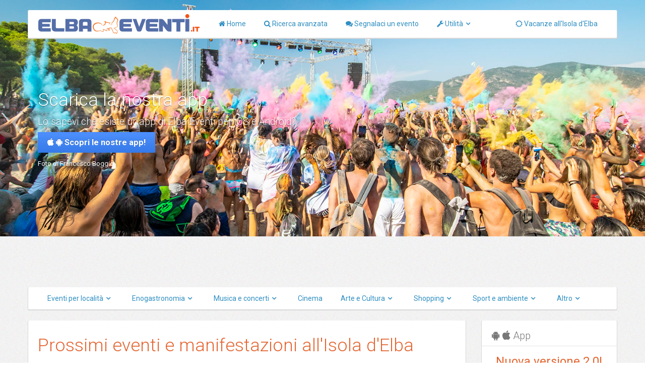

--- FILE ---
content_type: text/html; charset=utf-8
request_url: https://www.elbaeventi.it/?p=1
body_size: 19982
content:


<!DOCTYPE html>

<html xmlns="http://www.w3.org/1999/xhtml" xmlns:fb="http://www.facebook.com/2008/fbml"
xmlns:og="http://opengraphprotocol.org/schema/">
<head><meta http-equiv="Content-Type" content="text/html; charset=utf-8" /><title>
	Prossimi eventi e manifestazioni all'Isola d'Elba « elbaeventi.it
</title>
  <link rel="alternate" type="application/rss+xml" title="elbaeventi.it - Feed RSS" href="https://feeds.feedburner.com/eventi-manifestazioni-isola-delba" /><link href="https://fonts.googleapis.com/css?family=Roboto:400,300,700" rel="stylesheet" type="text/css" /><link href="/Assets/Styles/bootplus.css" rel="stylesheet" type="text/css" /><link href="/Assets/Styles/bootplus-responsive.css" rel="stylesheet" type="text/css" /><link href="/Assets/Styles/font-awesome.css" rel="stylesheet" type="text/css" /><link href="/Assets/Styles/main.css" rel="stylesheet" type="text/css" /><link rel="stylesheet" type="text/css" href="https://privacy.infoelba.org/css/cookieconsent.css" />

  <!--[if lt IE 9]>
		<script src="https://html5shim.googlecode.com/svn/trunk/html5.js" type="text/javascript"></script>
	<![endif]-->

  
  <link rel="profile" href="http://microformats.org/profile/hcalendar" /><link rel="profile" href="http://microformats.org/profile/hcard" /><meta name="viewport" content="width=device-width, initial-scale=1.0" /><meta http-equiv="X-UA-Compatible" content="IE=9" /><meta name="author" content="Infoelba srl - staff@infoelba.it" /><meta name="copyright" content="2008 - &lt;%= DateTime.Now.Year %>" /><meta property="og:site_name" content="Elba Eventi" /><meta property="fb:app_id" content="160032167361520" /><meta name="apple-itunes-app" content="app-id=569831969" /><meta name="google-play-app" content="app-id=it.infoelba.elbaeventi" /><meta name="viewport" content="width=device-width, initial-scale=1.0" /><link rel="stylesheet" href="/Assets/Styles/smart-app-banner.css" type="text/css" media="screen" /><link rel="apple-touch-icon" href="/Assets/Images/Apps/apple.png" /><link rel="android-touch-icon" href="/Assets/Images/Apps/android.png" />

  <!-- Facebook Pixel Code -->
  <script>
    !function (f, b, e, v, n, t, s) {
      if (f.fbq) return; n = f.fbq = function () {
        n.callMethod ?
          n.callMethod.apply(n, arguments) : n.queue.push(arguments)
      };
      if (!f._fbq) f._fbq = n; n.push = n; n.loaded = !0; n.version = '2.0';
      n.queue = []; t = b.createElement(e); t.async = !0;
      t.src = v; s = b.getElementsByTagName(e)[0];
      s.parentNode.insertBefore(t, s)
    }(window, document, 'script',
      'https://connect.facebook.net/en_US/fbevents.js');
    fbq('init', '126960367902655');
    fbq('track', 'PageView');
  </script>
  <noscript>
    <img height="1" width="1" src="https://www.facebook.com/tr?id=126960367902655&ev=PageView&noscript=1" />
  </noscript>
  <!-- End Facebook Pixel Code -->

<meta name="title" content="Prossimi eventi e manifestazioni all&#39;Isola d&#39;Elba « elbaeventi.it" /><meta name="description" content="Prossimi eventi e manifestazioni all&#39;Isola d&#39;Elba.  Manifestazioni culturali, concerti, sagre e appuntamenti sportivi all&#39;Elba." /><meta http-equiv="content-language" content="it" /></head>
<body>

  <script async src="https://www.googletagmanager.com/gtag/js?id=UA-6435704-1"></script>
  <script>
    window.dataLayer = window.dataLayer || [];
    function gtag() { dataLayer.push(arguments); }
    gtag('js', new Date());

    gtag('config', 'UA-6435704-1', { 'anonymize_ip': true });
  </script>

  <div id="fb-root">
  </div>

  <script type="text/javascript">
    window.fbAsyncInit = function () {
      FB.init({
        appId: '160032167361520', status: true, cookie: true,
        xfbml: true
      });
    };
    (function () {
      var e = document.createElement('script'); e.async = true;
      e.src = document.location.protocol + '//connect.facebook.net/it_IT/all.js';
      document.getElementById('fb-root').appendChild(e);
    }());
  </script>

  <form name="aspnetForm" method="post" action="/?p=1" id="aspnetForm">
<div>
<input type="hidden" name="__EVENTTARGET" id="__EVENTTARGET" value="" />
<input type="hidden" name="__EVENTARGUMENT" id="__EVENTARGUMENT" value="" />
<input type="hidden" name="__LASTFOCUS" id="__LASTFOCUS" value="" />
<input type="hidden" name="__VIEWSTATE" id="__VIEWSTATE" value="/[base64]/[base64]/[base64]/[base64]/[base64]/[base64]/[base64]////8PZIkbxHlFL0bTwoJ4rui+99N/O7+oWzj+Ee7XIf04t+/w" />
</div>

<script type="text/javascript">
//<![CDATA[
var theForm = document.forms['aspnetForm'];
if (!theForm) {
    theForm = document.aspnetForm;
}
function __doPostBack(eventTarget, eventArgument) {
    if (!theForm.onsubmit || (theForm.onsubmit() != false)) {
        theForm.__EVENTTARGET.value = eventTarget;
        theForm.__EVENTARGUMENT.value = eventArgument;
        theForm.submit();
    }
}
//]]>
</script>


<script src="/WebResource.axd?d=SBkREr6UZwo26AFRdFwHvyEqhPtdZwybT1g84xyb4l6nyoi2glCSVNLAOuhv0uoAa12N-YTTTlI1rQ3AlDl2JrbeyEhGy60pY0Kwoyn6ous1&amp;t=637814689746327080" type="text/javascript"></script>


<script src="/ScriptResource.axd?d=kQW6HSIK4k2jQjYaYbeezOmFIAFfEi7dZTPsHkj45BdSYDAHqoukVtceINoVBR1AhPFIe1qvIe_pm71NCFwQkzhgH-5RJx9WbE-694Nm1TBMRQywmDeAx_ZQdpek4pBDBirnFU2t2R-jw2gv8Poml2KL4OlO_x5Dvozv85w6e42ifgBb7lnbHy1edusdyIUt0&amp;t=49337fe8" type="text/javascript"></script>
<script type="text/javascript">
//<![CDATA[
if (typeof(Sys) === 'undefined') throw new Error('ASP.NET Ajax client-side framework failed to load.');
//]]>
</script>

<script src="/ScriptResource.axd?d=QwVgcu3UPUZN1FhNI2dvnNNCxh2VdFsebN5EOi3hMf5seTz6vG4gxUL-sbS8VA4jPc6q114yM3ALtVVGiJBtNCSJqAKfCraO2geejbIPQcPAKWsxEqp0QVGFWVlG0KZoD4SooDoFJBdMEDiyITRhti-xptxf5mwSvXRlz1wwdd7KEXltDevOPWuanwJ_Px6f0&amp;t=49337fe8" type="text/javascript"></script>
<div>

	<input type="hidden" name="__VIEWSTATEGENERATOR" id="__VIEWSTATEGENERATOR" value="CA0B0334" />
	<input type="hidden" name="__EVENTVALIDATION" id="__EVENTVALIDATION" value="/wEdACeZPkJowzhSmYNsYUDl9PGC3DYRWz9VdH6hpAxbPkACk2ByCJWn3LCZGaatBztuITp5NX7zpwY7L7Ypt4m1R8m637DeFw3agiufmEv0WUOdI7tHAME/T4ATLNUZO0TDXH20BPIHBWjRwnQA5p+5kE4aBagKZOwgckv7cHFx1lyYO15yqJVHwM8sirALjP8JBDldOamMzUoItMCVDGnQmTSg+SqihSPmO8AOgQcjH40cxMp/p6pHPyjr4x8qHzb8KEyLYJm+OKPx3HfpIetNgW1NLAZyoxqO2xaesUv+auQyoR7uTRQYTKDIx57PNE+w2ZfLQckMV25vQhw9+MZBOo7qciwkR9/SSFfQwqzi07fYoXnKO1s5n3Q0GZKcsLkPwabgHOIPd0PYLZaAgfm1RHWblVg7f7S8IMtzQqIoHMPuUmbOVK5X5ypeP+lghjOM8+nnaiVff+9pyHUYYe8487qNjYkZpW4hr4noGExZ865Tl6UMLF/Q0Xz4CuPCgWFxV5MkEVhoTqeEIImBMOBf8b+37auMsiMJaEmECv11C9Rf2qUtb1kblQ9lJiKk9ylaHa3IUAPAY4braDPIoDVRBc6+iGR8yA4/3imHqZ/TH1TXg9IlV3WlfixIJZSpcFx60pG+SzZXao3vs/CppE++vCk4A8UDEb6iIHJtqgTUKnZh1aEC015WoYzQMzTm28jMIt21SsCIDxXwkZ6ZKrvaZ/T3+BiEYcULw6+DcgodPhSAdcJWgUEbTjV585dHhsVVMEn8GpBwBxUiI/ht+8B3lxDLEWGPAxPrIuX4OPxFf8QKV15J9cYDNsRq4O04N8ehi/4VNZmhVLqIZMcLekjxyOosWQUqgjI0pB6DcAgRJkPC7Q==" />
</div>
    <script type="text/javascript">
//<![CDATA[
Sys.WebForms.PageRequestManager._initialize('ctl00$ScriptManager1', 'aspnetForm', ['tctl00$MainContentPlaceHolder$EventsCalendar1$CalendarUpdatePanel',''], [], [], 90, 'ctl00');
//]]>
</script>


    <div class="navbar-wrapper" id="topnav">
      <div class="container">
        <div class="navbar">
          <div class="navbar-inner">
            <button type="button" class="btn btn-navbar" data-toggle="collapse" data-target=".nav-collapse">
              <span class="icon-bar"></span>
              <span class="icon-bar"></span>
              <span class="icon-bar"></span>
            </button>
            <a class="brand" href="/">
              <img src="/Assets/Images/brand.png" alt="Elba Eventi" />
            </a>
            <div class="nav-collapse collapse">
              <ul class="nav">
                <li><a href="/it/" id="link-home"><i class="fa fa-home"></i>
                  Home
                </a></li>
                <li><a href="/it/eventi-isola-delba/ricerca/">
                  <i class="fa fa-search"></i>
                  Ricerca avanzata</a></li>
                <li><a href="https://segnala.elbaeventi.it" target="_blank">
                  <i class="fa fa-comments"></i>
                  Segnalaci un evento</a></li>
                <li class="dropdown">
                  <a class="dropdown-toggle" href="#" data-toggle="dropdown">
                    <i class="fa fa-wrench"></i>
                    Utilità
										<b class="caret"></b>
                  </a>
                  <ul class="dropdown-menu">
                    <li><a href="/it/elba-eventi-sul-tuo-sito/">
                      <i class="fa fa-globe"></i>
                      Elba Eventi sul tuo sito</a>
                    </li>
                    <li>
                      <a href="/it/app-smartphone/">
                        <i class="fa fa-android"></i>
                        Elba Eventi App
                      </a>
                    </li>
                    <li><a href="/it/volantini-eventi-elba/">
                      <i class="fa fa-print"></i>
                      Crea volantini degli eventi in programma</a>
                    </li>
                  </ul>
                </li>
              </ul>
              <ul class="nav pull-right">
                <li><a href="https://www.infoelba.it">
                  <i class="fa fa-sun-o"></i>
                  Vacanze all'Isola d'Elba</a> </li>
              </ul>
            </div>
          </div>
        </div>
      </div>
    </div>

    
      <div id="header-carousel" class="carousel slide hidden-phone hidden-tablet">
        <div class="carousel-inner">
          
          <div class="item active">
            <img src="/Assets/Images/Headers/08.jpg" alt="" />
            <div class="container">
              <div class="carousel-caption">
                <h1>Scarica la nostra app</h1>
                <p class="lead">Lo sapevi che esiste un'app di Elba Eventi per iOS e Android?</p>
                <a href="/it/app-smartphone/" class="btn btn-large btn-primary">
                  <i class="fa fa-apple"></i>
                  <i class="fa fa-android"></i>
                  Scopri le nostre app!
                </a>
              </div>
              <div class="carousel-credits">
                Foto di Francesco Boggio
              </div>
            </div>
          </div>
          <div class="item">
            <img src="/Assets/Images/Headers/05.jpg" alt="" />
            <div class="container">
              <div class="carousel-caption">
                <h1>Segnalaci un evento!</h1>
                <p class="lead">
                  Vogliamo che Elba Eventi sia il più completo portale sugli eventi e le manifestazioni dell'Isola d'Elba.
								Sei a conoscenza di un evento non presente nel nostro sito?
                </p>
                <a href="https://segnala.elbaeventi.it" target="_blank" class="btn btn-large btn-primary">
                  <i class="icon-comments"></i>
                  Segnalacelo!
                </a>
              </div>
              <div class="carousel-credits">
                Foto di Franco De Simone
              </div>
            </div>
          </div>
          <div class="item">
            <img src="/Assets/Images/Headers/07.jpg" alt="" />
            <div class="container">
              <div class="carousel-caption">
                <h1>Scarica la nostra app</h1>
                <p class="lead">Lo sapevi che esiste un'app di Elba Eventi per iOS e Android?</p>
                <a href="/it/app-smartphone/" class="btn btn-large btn-primary">
                  <i class="fa fa-apple"></i>
                  <i class="fa fa-android"></i>
                  Scopri le nostre app!
                </a>
              </div>
              <div class="carousel-credits">
                Foto di Jacqueline Braschi
              </div>
            </div>
          </div>
          <div class="item">
            <img src="/Assets/Images/Headers/06.jpg" alt="" />
            <div class="container">
              <div class="carousel-caption">
                <h1>Condividi gli eventi con i tuoi amici</h1>
                <p class="lead">Hai scoperto un evento da non perdere? Potrai condividerlo sui principali social network con i tuoi amici!</p>
              </div>
              <div class="carousel-credits">
                Foto di Nicola Paolini
              </div>
            </div>
          </div>
          <a class="left carousel-control" href="#header-carousel" data-slide="prev">&lsaquo;</a>
          <a class="right carousel-control" href="#header-carousel" data-slide="next">&rsaquo;</a>
        </div>
      </div>
    
    

<div class="navbar-wrapper hidden-phone hidden-tablet">
   <div class="container">
      <div class="navbar">
         <div class="navbar-inner">
            <button type="button" class="btn btn-navbar" data-toggle="collapse" data-target=".nav-collapse">
               <span class="icon-bar"></span>
               <span class="icon-bar"></span>
               <span class="icon-bar"></span>
            </button>
            <div class="nav-collapse collapse">
               <ul class="nav">
                  <li class="dropdown">
                     <a href="#" class="dropdown-toggle" data-toggle="dropdown">Eventi per località <b class="caret"></b></a>

                     
                           <ul class="dropdown-menu">
                              
                           <li>
                              <a href="/it/eventi-isola-delba/comuni/portoferraio/">
                                 Eventi a
                                 Portoferraio
                              </a>
                           </li>
                        
                           <li>
                              <a href="/it/eventi-isola-delba/comuni/campo-nell-elba/">
                                 Eventi a
                                 Campo nell'Elba
                              </a>
                           </li>
                        
                           <li>
                              <a href="/it/eventi-isola-delba/comuni/capoliveri/">
                                 Eventi a
                                 Capoliveri
                              </a>
                           </li>
                        
                           <li>
                              <a href="/it/eventi-isola-delba/comuni/marciana/">
                                 Eventi a
                                 Marciana
                              </a>
                           </li>
                        
                           <li>
                              <a href="/it/eventi-isola-delba/comuni/marciana-marina/">
                                 Eventi a
                                 Marciana Marina
                              </a>
                           </li>
                        
                           <li>
                              <a href="/it/eventi-isola-delba/comuni/porto-azzurro/">
                                 Eventi a
                                 Porto Azzurro
                              </a>
                           </li>
                        
                           <li>
                              <a href="/it/eventi-isola-delba/comuni/rio-marina/">
                                 Eventi a
                                 Rio Marina
                              </a>
                           </li>
                        
                           <li>
                              <a href="/it/eventi-isola-delba/comuni/rio-nell-elba/">
                                 Eventi a
                                 Rio nell'Elba
                              </a>
                           </li>
                        
                           <li>
                              <a href="/it/eventi-isola-delba/comuni/capraia/">
                                 Eventi a
                                 Capraia
                              </a>
                           </li>
                        
                           <li>
                              <a href="/it/eventi-isola-delba/comuni/vari-comuni-dell-elba/">
                                 Eventi a
                                 Vari comuni dell'Elba
                              </a>
                           </li>
                        
                           <li>
                              <a href="/it/eventi-isola-delba/comuni/isola-del-giglio/">
                                 Eventi a
                                 Isola del Giglio
                              </a>
                           </li>
                        
                           </ul>
                        

                     <li class="dropdown">
                        <a href="#" class="dropdown-toggle" data-toggle="dropdown">Enogastronomia <b class="caret"></b></a>
                        <ul class="dropdown-menu">
                           <li><a href="/it/eventi-isola-delba/categorie/enogastronomia/">Enogastronomia</a> </li>
                           <li><a href="/it/eventi-isola-delba/categorie/sagre/">Sagre</a> </li>
                        </ul>
                     </li>

                  <li class="dropdown">
                        <a href="#" class="dropdown-toggle" data-toggle="dropdown">Musica e concerti <b class="caret"></b></a>
                        <ul class="dropdown-menu">
                           <li><a href="/it/eventi-isola-delba/categorie/musica-e-concerti/">Musica e concerti</a> </li>
                           <li><a href="/it/eventi-isola-delba/categorie/danza/">Danza</a> </li>
                        </ul>
                     </li>

                  <li><a href="/it/eventi-isola-delba/categorie/cinema/">Cinema</a> </li>

                  <li class="dropdown">
                     <a href="#" class="dropdown-toggle" data-toggle="dropdown">Arte e Cultura <b class="caret"></b></a>
                     <ul class="dropdown-menu">
                        <li><a href="/it/eventi-isola-delba/categorie/arte-e-cultura/">Arte e Cultura</a> </li>
                        <li><a href="/it/eventi-isola-delba/categorie/teatro/">Teatro</a> </li>
                        <li><a href="/it/eventi-isola-delba/categorie/folklore/">Folklore</a> </li>
                     </ul>
                  </li>

                  <li class="dropdown">
                     <a href="#" class="dropdown-toggle" data-toggle="dropdown">Shopping <b class="caret"></b></a>
                     <ul class="dropdown-menu">
                        <li><a href="/it/eventi-isola-delba/categorie/shopping/">Shopping</a> </li>
                        <li><a href="/it/eventi-isola-delba/categorie/mostre-mercato/">Mostre mercato</a> </li>
                     </ul>
                  </li>

                  <li class="dropdown">
                     <a href="#" class="dropdown-toggle" data-toggle="dropdown">Sport e ambiente <b class="caret"></b></a>
                     <ul class="dropdown-menu">
                        <li><a href="/it/eventi-isola-delba/categorie/sport/">Sport</a> </li>
                        <li><a href="/it/eventi-isola-delba/categorie/ambiente/">Ambiente</a> </li>
                     </ul>
                  </li>

                  <li class="dropdown">
                     <a href="#" class="dropdown-toggle" data-toggle="dropdown">
                        Altro <b class="caret"></b></a>
                     <ul class="dropdown-menu">
                        <li><a href="/it/eventi-isola-delba/categorie/religione/">Religione</a> </li>
                        <li><a href="/it/eventi-isola-delba/categorie/per-bambini/">Per bambini</a> </li>
                        <li><a href="/it/eventi-isola-delba/categorie/altro/">Altro</a> </li>
                     </ul>
                  </li>

               </ul>
            </div>
         </div>
      </div>
   </div>
</div>




    <div class="container">

      
   <div class="row-fluid">
      <div class="span9">
         <div class="well">
            <h1>
               Prossimi eventi e manifestazioni all'Isola d'Elba
            </h1>
            
<div class="pagination text-right">
	<ul>
		<li class="disabled"><span>Pagine</span></li>
		<li class="active"><a href="/?p=1">1</a></li><li><a href="/?p=2">2</a></li><li><a href="/?p=3">3</a></li><li><a href="/?p=4">4</a></li>
	</ul>
</div>


      <ul class="media-list">
   
      <li class="row-fluid h-event vevent">
         <a class="span5" href="/it/eventi-isola-delba/2026/01/23/approdare-a-un-libro-tagliente-esilio-vita-segreta-di-gonni-18481/">
            <img src="/allegati/2026/01/07/f78b793147c9da47c1c3115117b25ec8.jpg?width=360&height=240&mode=crop" id="ctl00_MainContentPlaceHolder_EventsList1_EventsRepeater_ctl01_EventImage" class="media-object img-polaroid" alt="" />
            
         </a>
         <div class="span7">
            <h2 class="summary p-name media-heading">
               <a href="https://www.elbaeventi.it/it/eventi-isola-delba/2026/01/23/approdare-a-un-libro-tagliente-esilio-vita-segreta-di-gonni-18481/" class="url">
                  Approdare a un libro - Tagliente esilio, Vita segreta di Gonni</a></h2>
            <div class="row-fluid">
               <div class="span8">
                  <p>
                     <i class="fa fa-calendar"></i>

                     <abbr id="ctl00_MainContentPlaceHolder_EventsList1_EventsRepeater_ctl01_DateStart" class="dtstart" title="2026-01-23T00:00:00">Oggi</abbr>

                     <span class="hidden">
                        <i class="fa fa-chevron-right"></i>
                        <abbr class="dtend" title="2026-01-23T00:00:00">
                           venerdì 23 gennaio 2026</abbr>
                     </span>
                  </p>
               </div>
               <div class="span4">
                  
               </div>
            </div>
            <p>
               <i class="fa fa-tags"></i>
               <a href="/it/eventi-isola-delba/categorie/arte-e-cultura/">Arte e Cultura</a> 
            </p>
            <p>
               <i class="fa fa-home"></i>
               <span class="location p-location">Porto Azzurro - Sala Polifunzionale - "Teatrino delle Suore"</span>
            </p>
            <p class="description">
               Venerdì 23 gennaio,  alla Sala Polifunzionale del Teatrino delle Suore a  Porto Azzurro , alle ore 18:00 , “Approdare a un libro” continua con la presentazione di “Tagliente esilio – Vita segreta...
            </p>
         </div>
      </li>
   
      <li class="row-fluid h-event vevent">
         <a class="span5" href="/it/eventi-isola-delba/2026/01/23/primavera-18522/">
            <img src="/allegati/2026/01/19/324c8b2b9c9e31161f94bf39dbed9518.jpg?width=360&height=240&mode=crop" id="ctl00_MainContentPlaceHolder_EventsList1_EventsRepeater_ctl02_EventImage" class="media-object img-polaroid" alt="" />
            
         </a>
         <div class="span7">
            <h2 class="summary p-name media-heading">
               <a href="https://www.elbaeventi.it/it/eventi-isola-delba/2026/01/23/primavera-18522/" class="url">
                  PRIMAVERA</a></h2>
            <div class="row-fluid">
               <div class="span8">
                  <p>
                     <i class="fa fa-calendar"></i>

                     <abbr id="ctl00_MainContentPlaceHolder_EventsList1_EventsRepeater_ctl02_DateStart" class="dtstart" title="2026-01-23T00:00:00">Oggi</abbr>

                     <span class="hidden">
                        <i class="fa fa-chevron-right"></i>
                        <abbr class="dtend" title="2026-01-23T00:00:00">
                           venerdì 23 gennaio 2026</abbr>
                     </span>
                  </p>
               </div>
               <div class="span4">
                  
               </div>
            </div>
            <p>
               <i class="fa fa-tags"></i>
               <a href="/it/eventi-isola-delba/categorie/cinema/">Cinema</a> 
            </p>
            <p>
               <i class="fa fa-home"></i>
               <span class="location p-location">Capoliveri - Cinema Teatro Flamingo</span>
            </p>
            <p class="description">
               Venerdì 23 gennaio ore 18:00 Mercoledì 28 gennaio ore 21:30 Primavera , il film diretto da Damiano Michieletto, si svolge nei primi anni del Settecento a Venezia. L'Ospedale della Pietà è uno dei...
            </p>
         </div>
      </li>
   
      <li class="row-fluid h-event vevent">
         <a class="span5" href="/it/eventi-isola-delba/2026/01/24/passeggiata-al-lido-con-raccolta-di-pomici-18506/">
            <img src="/allegati/2026/01/14/e79efe38c82a34854642a287f71a9005.jpg?width=360&height=240&mode=crop" id="ctl00_MainContentPlaceHolder_EventsList1_EventsRepeater_ctl03_EventImage" class="media-object img-polaroid" alt="" />
            
         </a>
         <div class="span7">
            <h2 class="summary p-name media-heading">
               <a href="https://www.elbaeventi.it/it/eventi-isola-delba/2026/01/24/passeggiata-al-lido-con-raccolta-di-pomici-18506/" class="url">
                  Passeggiata al Lido con raccolta di pomici</a></h2>
            <div class="row-fluid">
               <div class="span8">
                  <p>
                     <i class="fa fa-calendar"></i>

                     <abbr id="ctl00_MainContentPlaceHolder_EventsList1_EventsRepeater_ctl03_DateStart" class="dtstart" title="2026-01-24T00:00:00">
                        sabato 24 gennaio 2026</abbr>

                     <span class="hidden">
                        <i class="fa fa-chevron-right"></i>
                        <abbr class="dtend" title="2026-01-24T00:00:00">
                           sabato 24 gennaio 2026</abbr>
                     </span>
                  </p>
               </div>
               <div class="span4">
                  
               </div>
            </div>
            <p>
               <i class="fa fa-tags"></i>
               <a href="/it/eventi-isola-delba/categorie/ambiente/">Ambiente</a> 
            </p>
            <p>
               <i class="fa fa-home"></i>
               <span class="location p-location">Capoliveri - Museo del Mare</span>
            </p>
            <p class="description">
               Sabato 24 gennaio,  con ritrovo presso il Museo del Mare a Capoliveri  alle ore 10:00 , è in programma la passeggiata al Lido con raccolta di pomici , un’attività all’aria aperta adatta a tutti ....
            </p>
         </div>
      </li>
   
      <li class="row-fluid h-event vevent">
         <a class="span5" href="/it/eventi-isola-delba/2026/01/24/la-grazia-18524/">
            <img src="/allegati/2026/01/19/9e2dcfec862a7eb547a976035d97bc2a.jpg?width=360&height=240&mode=crop" id="ctl00_MainContentPlaceHolder_EventsList1_EventsRepeater_ctl04_EventImage" class="media-object img-polaroid" alt="" />
            
         </a>
         <div class="span7">
            <h2 class="summary p-name media-heading">
               <a href="https://www.elbaeventi.it/it/eventi-isola-delba/2026/01/24/la-grazia-18524/" class="url">
                  LA GRAZIA</a></h2>
            <div class="row-fluid">
               <div class="span8">
                  <p>
                     <i class="fa fa-calendar"></i>

                     <abbr id="ctl00_MainContentPlaceHolder_EventsList1_EventsRepeater_ctl04_DateStart" class="dtstart" title="2026-01-24T00:00:00">
                        sabato 24 gennaio 2026</abbr>

                     <span class="hidden">
                        <i class="fa fa-chevron-right"></i>
                        <abbr class="dtend" title="2026-01-24T00:00:00">
                           sabato 24 gennaio 2026</abbr>
                     </span>
                  </p>
               </div>
               <div class="span4">
                  
               </div>
            </div>
            <p>
               <i class="fa fa-tags"></i>
               <a href="/it/eventi-isola-delba/categorie/cinema/">Cinema</a> 
            </p>
            <p>
               <i class="fa fa-home"></i>
               <span class="location p-location">Capoliveri - Cinema Teatro Flamingo</span>
            </p>
            <p class="description">
               Sabato 24 gennaio ore 21:30 Domenica 25 gennaio ore 18:00 e ore 21:30 Mercoledì 28 gennaio ore 18:00 La Grazia , il film diretto da Paolo Sorrentino, vede protagonista il Presidente della...
            </p>
         </div>
      </li>
   
      <li class="row-fluid h-event vevent">
         <a class="span5" href="/it/eventi-isola-delba/2026/01/25/un-messaggio-nel-mare-laboratorio-di-pomice-18507/">
            <img src="/allegati/2026/01/14/10d6fa160fcc3e43bf085289126584e7.jpg?width=360&height=240&mode=crop" id="ctl00_MainContentPlaceHolder_EventsList1_EventsRepeater_ctl05_EventImage" class="media-object img-polaroid" alt="" />
            
         </a>
         <div class="span7">
            <h2 class="summary p-name media-heading">
               <a href="https://www.elbaeventi.it/it/eventi-isola-delba/2026/01/25/un-messaggio-nel-mare-laboratorio-di-pomice-18507/" class="url">
                  Un messaggio nel mare - Laboratorio di pomice</a></h2>
            <div class="row-fluid">
               <div class="span8">
                  <p>
                     <i class="fa fa-calendar"></i>

                     <abbr id="ctl00_MainContentPlaceHolder_EventsList1_EventsRepeater_ctl05_DateStart" class="dtstart" title="2026-01-25T00:00:00">
                        domenica 25 gennaio 2026</abbr>

                     <span class="hidden">
                        <i class="fa fa-chevron-right"></i>
                        <abbr class="dtend" title="2026-01-25T00:00:00">
                           domenica 25 gennaio 2026</abbr>
                     </span>
                  </p>
               </div>
               <div class="span4">
                  
               </div>
            </div>
            <p>
               <i class="fa fa-tags"></i>
               <a href="/it/eventi-isola-delba/categorie/ambiente/">Ambiente</a> 
            </p>
            <p>
               <i class="fa fa-home"></i>
               <span class="location p-location">Capoliveri - Museo del Mare</span>
            </p>
            <p class="description">
               Domenica 25 gennaio,  presso il Museo del Mare a Capoliveri  alle ore 15:30 , ci sarà il laboratorio di pomice “Un messaggio nel mare” , rivolto ai bambini dai 5 ai 12 anni . Il laboratorio unisce...
            </p>
         </div>
      </li>
   
      <li class="row-fluid h-event vevent">
         <a class="span5" href="/it/eventi-isola-delba/2026/01/25/la-grazia-18525/">
            <img src="/allegati/2026/01/19/31d9867157eae3dc83b1206352d9711b.jpg?width=360&height=240&mode=crop" id="ctl00_MainContentPlaceHolder_EventsList1_EventsRepeater_ctl06_EventImage" class="media-object img-polaroid" alt="" />
            
         </a>
         <div class="span7">
            <h2 class="summary p-name media-heading">
               <a href="https://www.elbaeventi.it/it/eventi-isola-delba/2026/01/25/la-grazia-18525/" class="url">
                  LA GRAZIA</a></h2>
            <div class="row-fluid">
               <div class="span8">
                  <p>
                     <i class="fa fa-calendar"></i>

                     <abbr id="ctl00_MainContentPlaceHolder_EventsList1_EventsRepeater_ctl06_DateStart" class="dtstart" title="2026-01-25T00:00:00">
                        domenica 25 gennaio 2026</abbr>

                     <span class="hidden">
                        <i class="fa fa-chevron-right"></i>
                        <abbr class="dtend" title="2026-01-25T00:00:00">
                           domenica 25 gennaio 2026</abbr>
                     </span>
                  </p>
               </div>
               <div class="span4">
                  
               </div>
            </div>
            <p>
               <i class="fa fa-tags"></i>
               <a href="/it/eventi-isola-delba/categorie/cinema/">Cinema</a> 
            </p>
            <p>
               <i class="fa fa-home"></i>
               <span class="location p-location">Capoliveri - Cinema Teatro Flamingo</span>
            </p>
            <p class="description">
               Domenica 25 gennaio ore 18:00 e ore 21:30 Mercoledì 28 gennaio ore 18:00 La Grazia , il film diretto da Paolo Sorrentino, vede protagonista il Presidente della Repubblica Mariano De Santis (nessun...
            </p>
         </div>
      </li>
   
      <li class="row-fluid h-event vevent">
         <a class="span5" href="/it/eventi-isola-delba/2026/01/28/primavera-18523/">
            <img src="/allegati/2026/01/19/5765db6785db55bce2aebcabd6978f0a.jpg?width=360&height=240&mode=crop" id="ctl00_MainContentPlaceHolder_EventsList1_EventsRepeater_ctl07_EventImage" class="media-object img-polaroid" alt="" />
            
         </a>
         <div class="span7">
            <h2 class="summary p-name media-heading">
               <a href="https://www.elbaeventi.it/it/eventi-isola-delba/2026/01/28/primavera-18523/" class="url">
                  PRIMAVERA</a></h2>
            <div class="row-fluid">
               <div class="span8">
                  <p>
                     <i class="fa fa-calendar"></i>

                     <abbr id="ctl00_MainContentPlaceHolder_EventsList1_EventsRepeater_ctl07_DateStart" class="dtstart" title="2026-01-28T00:00:00">
                        mercoledì 28 gennaio 2026</abbr>

                     <span class="hidden">
                        <i class="fa fa-chevron-right"></i>
                        <abbr class="dtend" title="2026-01-28T00:00:00">
                           mercoledì 28 gennaio 2026</abbr>
                     </span>
                  </p>
               </div>
               <div class="span4">
                  
               </div>
            </div>
            <p>
               <i class="fa fa-tags"></i>
               <a href="/it/eventi-isola-delba/categorie/cinema/">Cinema</a> 
            </p>
            <p>
               <i class="fa fa-home"></i>
               <span class="location p-location">Capoliveri - Cinema Teatro Flamingo</span>
            </p>
            <p class="description">
               Mercoledì 28 gennaio ore 21:30 Primavera , il film diretto da Damiano Michieletto, si svolge nei primi anni del Settecento a Venezia. L'Ospedale della Pietà è uno dei più grandi orfanotrofi della...
            </p>
         </div>
      </li>
   
      <li class="row-fluid h-event vevent">
         <a class="span5" href="/it/eventi-isola-delba/2026/01/28/la-grazia-18526/">
            <img src="/allegati/2026/01/19/a20f45fb82eb44fd5e27fd48ff82f547.jpg?width=360&height=240&mode=crop" id="ctl00_MainContentPlaceHolder_EventsList1_EventsRepeater_ctl08_EventImage" class="media-object img-polaroid" alt="" />
            
         </a>
         <div class="span7">
            <h2 class="summary p-name media-heading">
               <a href="https://www.elbaeventi.it/it/eventi-isola-delba/2026/01/28/la-grazia-18526/" class="url">
                  LA GRAZIA</a></h2>
            <div class="row-fluid">
               <div class="span8">
                  <p>
                     <i class="fa fa-calendar"></i>

                     <abbr id="ctl00_MainContentPlaceHolder_EventsList1_EventsRepeater_ctl08_DateStart" class="dtstart" title="2026-01-28T00:00:00">
                        mercoledì 28 gennaio 2026</abbr>

                     <span class="hidden">
                        <i class="fa fa-chevron-right"></i>
                        <abbr class="dtend" title="2026-01-28T00:00:00">
                           mercoledì 28 gennaio 2026</abbr>
                     </span>
                  </p>
               </div>
               <div class="span4">
                  
               </div>
            </div>
            <p>
               <i class="fa fa-tags"></i>
               <a href="/it/eventi-isola-delba/categorie/cinema/">Cinema</a> 
            </p>
            <p>
               <i class="fa fa-home"></i>
               <span class="location p-location">Capoliveri - Cinema Teatro Flamingo</span>
            </p>
            <p class="description">
               Mercoledì 28 gennaio ore 18:00 La Grazia , il film diretto da Paolo Sorrentino, vede protagonista il Presidente della Repubblica Mariano De Santis (nessun riferimento a presidenti esistenti,...
            </p>
         </div>
      </li>
   
      </ul>
   

<div class="pagination text-right">
	<ul>
		<li class="disabled"><span>Pagine</span></li>
		<li class="active"><a href="/?p=1">1</a></li><li><a href="/?p=2">2</a></li><li><a href="/?p=3">3</a></li><li><a href="/?p=4">4</a></li>
	</ul>
</div>


      <p class="text-center">
         <a href="https://www.elbaspiagge.it/prodotto/guida-cartacea-le-spiagge-dellisola-delba-in-italiano/?aff=75" title="Guida Isola d'Elba" target="_blank">
            <img alt="" src="/Assets/Banners/nove00x150/it/guida-elba.gif" style="max-width: 100%" />
         </a>
      </p>
   
      <p class="text-center">
         <a href="https://www.infoelba.it/informazioni-utili/app-smartphone/" title="Elba Traghetti - Tutti gli orari dei traghetti da/per l'Elba" target="_blank">
            <img alt="" src="/Assets/Banners/nove00x150/it/elbatraghetti.jpg" style="max-width: 100%" />
         </a>
      </p>
   



         </div>
      </div>
      <div class="span3">
         
<div class="card">
   <h3 class="card-heading simple">
      <i class="fa fa-android"></i>
      <i class="fa fa-apple"></i>
      App
   </h3>
   <div class="card-body">
      <p style="font-size: 24px; color: #E46531" class="text-center">
         Nuova versione 2.0!
      </p>
      <p class="text-center">
         <a href="https://itunes.apple.com/it/app/elba-eventi/id569831969?mt=8&uo=4" target="_blank"
            title="Elba Eventi per iPhone">
            <img src="/Assets/Images/app-store.png" alt="App Store" width="135" height="40" />
         </a>
      </p>
      <p class="text-center">
         <a href="https://play.google.com/store/apps/details?id=it.infoelba.elbaeventi" title="Elba Eventi per Android" target="_blank">
            <img src="/Assets/Images/google-play.png" alt="Google Play" width="135" height="40" />
         </a>
      </p>
      <p class="text-center">
         <a href="/it/app-smartphone/">Scopri la nuova applicazione sugli eventi all'Elba, per iPhone
        e Android</a>
      </p>
   </div>
</div>


         

<div class="card">
	<h3 class="card-heading simple">
		<i class="fa fa-search"></i>
		Ricerche rapide
	</h3>
	<ul class="nav nav-list">
		<li><a href="/it/eventi-isola-delba/2026/01/23/">
			Eventi di oggi</a></li>
		<li><a href="/it/eventi-isola-delba/ricerca/?sd=23/01/2026&amp;ed=30/01/2026&amp;search=1">
			Eventi dei prossimi 7 giorni</a></li>
		<li><a href="/it/eventi-isola-delba/ricerca/?sd=23/01/2026&amp;ed=23/02/2026&amp;search=1">
			Eventi dei prossimi 30 giorni</a></li>
		<li><a href="/it/eventi-isola-delba/ricerca/?sd=23/01/2026&amp;ed=23/08/2026&amp;search=1">
			Eventi dei prossimi 3 mesi</a></li>
		<li><a href="/it/eventi-isola-delba/ricerca/">
			Ricerca avanzata</a></li>
		<li>
			<a href="/it/eventi-isola-delba/ricerca/?s=d&amp;sd=01/01/2007&amp;ed=22/01/2026&amp;search=1">
				Eventi passati</a>
		</li>
	</ul>
</div>


         <div id="ctl00_MainContentPlaceHolder_EventsCalendar1_CalendarUpdatePanel">
	
		<table class="eventcal hidden-tablet" id="events-calendar">
			<thead>
				<tr class="eventcal-controls">
					<td class="eventcal-prevmonth">
						<a id="ctl00_MainContentPlaceHolder_EventsCalendar1_PreviousMonthButton" href="javascript:__doPostBack(&#39;ctl00$MainContentPlaceHolder$EventsCalendar1$PreviousMonthButton&#39;,&#39;&#39;)"><i class="fa fa-chevron-left" title="Mese precedente"></i></a>
					</td>
					<td colspan="5" class="eventcal-monthyearsel">
						<select name="ctl00$MainContentPlaceHolder$EventsCalendar1$MonthDropDownList" onchange="javascript:setTimeout(&#39;__doPostBack(\&#39;ctl00$MainContentPlaceHolder$EventsCalendar1$MonthDropDownList\&#39;,\&#39;\&#39;)&#39;, 0)" id="ctl00_MainContentPlaceHolder_EventsCalendar1_MonthDropDownList">
		<option selected="selected" value="1">gennaio</option>
		<option value="2">febbraio</option>
		<option value="3">marzo</option>
		<option value="4">aprile</option>
		<option value="5">maggio</option>
		<option value="6">giugno</option>
		<option value="7">luglio</option>
		<option value="8">agosto</option>
		<option value="9">settembre</option>
		<option value="10">ottobre</option>
		<option value="11">novembre</option>
		<option value="12">dicembre</option>

	</select>
						<select name="ctl00$MainContentPlaceHolder$EventsCalendar1$YearDropDownList" onchange="javascript:setTimeout(&#39;__doPostBack(\&#39;ctl00$MainContentPlaceHolder$EventsCalendar1$YearDropDownList\&#39;,\&#39;\&#39;)&#39;, 0)" id="ctl00_MainContentPlaceHolder_EventsCalendar1_YearDropDownList">
		<option value="2007">2007</option>
		<option value="2008">2008</option>
		<option value="2009">2009</option>
		<option value="2010">2010</option>
		<option value="2011">2011</option>
		<option value="2012">2012</option>
		<option value="2013">2013</option>
		<option value="2014">2014</option>
		<option value="2015">2015</option>
		<option value="2016">2016</option>
		<option value="2017">2017</option>
		<option value="2018">2018</option>
		<option value="2019">2019</option>
		<option value="2020">2020</option>
		<option value="2021">2021</option>
		<option value="2022">2022</option>
		<option value="2023">2023</option>
		<option value="2024">2024</option>
		<option value="2025">2025</option>
		<option selected="selected" value="2026">2026</option>
		<option value="2027">2027</option>
		<option value="2028">2028</option>

	</select>
					</td>
					<td class="eventcal-nextmonth">
						<a id="ctl00_MainContentPlaceHolder_EventsCalendar1_NextMonthButton" href="javascript:__doPostBack(&#39;ctl00$MainContentPlaceHolder$EventsCalendar1$NextMonthButton&#39;,&#39;&#39;)"><i class="fa fa-chevron-right" title="Mese successivo"></i></a>
					</td>
				</tr>
				<tr class="eventcal-daynames">
					<th scope="col">lun</th><th scope="col">mar</th><th scope="col">mer</th><th scope="col">gio</th><th scope="col">ven</th><th scope="col">sab</th><th scope="col">dom</th>
				</tr>
			</thead>
			<tr class="eventcal-days"><td class="eventcal-othermonth">&nbsp;</td><td class="eventcal-othermonth">&nbsp;</td><td class="eventcal-othermonth">&nbsp;</td><td class="eventcal-event"><a href="/it/eventi-isola-delba/2026/01/01/" title="4 eventi all'Isola d'Elba in data giovedì 1 gennaio 2026">1</a></td><td class="eventcal-event"><a href="/it/eventi-isola-delba/2026/01/02/" title="6 eventi all'Isola d'Elba in data venerdì 2 gennaio 2026">2</a></td><td class="eventcal-event"><a href="/it/eventi-isola-delba/2026/01/03/" title="5 eventi all'Isola d'Elba in data sabato 3 gennaio 2026">3</a></td><td class="eventcal-event"><a href="/it/eventi-isola-delba/2026/01/04/" title="6 eventi all'Isola d'Elba in data domenica 4 gennaio 2026">4</a></td></tr><tr class="eventcal-days"><td class="eventcal-event"><a href="/it/eventi-isola-delba/2026/01/05/" title="9 eventi all'Isola d'Elba in data lunedì 5 gennaio 2026">5</a></td><td class="eventcal-event"><a href="/it/eventi-isola-delba/2026/01/06/" title="10 eventi all'Isola d'Elba in data martedì 6 gennaio 2026">6</a></td><td class="eventcal-event"><a href="/it/eventi-isola-delba/2026/01/07/" title="4 eventi all'Isola d'Elba in data mercoledì 7 gennaio 2026">7</a></td><td class="eventcal-event"><a href="/it/eventi-isola-delba/2026/01/08/" title="4 eventi all'Isola d'Elba in data giovedì 8 gennaio 2026">8</a></td><td class="eventcal-event"><a href="/it/eventi-isola-delba/2026/01/09/" title="7 eventi all'Isola d'Elba in data venerdì 9 gennaio 2026">9</a></td><td class="eventcal-event"><a href="/it/eventi-isola-delba/2026/01/10/" title="9 eventi all'Isola d'Elba in data sabato 10 gennaio 2026">10</a></td><td class="eventcal-event"><a href="/it/eventi-isola-delba/2026/01/11/" title="7 eventi all'Isola d'Elba in data domenica 11 gennaio 2026">11</a></td></tr><tr class="eventcal-days"><td class="eventcal-event"><a href="/it/eventi-isola-delba/2026/01/12/" title="1 eventi all'Isola d'Elba in data lunedì 12 gennaio 2026">12</a></td><td class="eventcal-event"><a href="/it/eventi-isola-delba/2026/01/13/" title="1 eventi all'Isola d'Elba in data martedì 13 gennaio 2026">13</a></td><td class="eventcal-event"><a href="/it/eventi-isola-delba/2026/01/14/" title="3 eventi all'Isola d'Elba in data mercoledì 14 gennaio 2026">14</a></td><td class="eventcal-event"><a href="/it/eventi-isola-delba/2026/01/15/" title="2 eventi all'Isola d'Elba in data giovedì 15 gennaio 2026">15</a></td><td class="eventcal-event"><a href="/it/eventi-isola-delba/2026/01/16/" title="3 eventi all'Isola d'Elba in data venerdì 16 gennaio 2026">16</a></td><td class="eventcal-event"><a href="/it/eventi-isola-delba/2026/01/17/" title="6 eventi all'Isola d'Elba in data sabato 17 gennaio 2026">17</a></td><td class="eventcal-event"><a href="/it/eventi-isola-delba/2026/01/18/" title="4 eventi all'Isola d'Elba in data domenica 18 gennaio 2026">18</a></td></tr><tr class="eventcal-days"><td class="eventcal-event"><a href="/it/eventi-isola-delba/2026/01/19/" title="3 eventi all'Isola d'Elba in data lunedì 19 gennaio 2026">19</a></td><td class="eventcal-event"><a href="/it/eventi-isola-delba/2026/01/20/" title="3 eventi all'Isola d'Elba in data martedì 20 gennaio 2026">20</a></td><td class="eventcal-event"><a href="/it/eventi-isola-delba/2026/01/21/" title="5 eventi all'Isola d'Elba in data mercoledì 21 gennaio 2026">21</a></td><td class="eventcal-event"><a href="/it/eventi-isola-delba/2026/01/22/" title="2 eventi all'Isola d'Elba in data giovedì 22 gennaio 2026">22</a></td><td class="eventcal-event eventcal-today"><a href="/it/eventi-isola-delba/2026/01/23/" title="3 eventi all'Isola d'Elba in data venerdì 23 gennaio 2026">23</a></td><td class="eventcal-event"><a href="/it/eventi-isola-delba/2026/01/24/" title="3 eventi all'Isola d'Elba in data sabato 24 gennaio 2026">24</a></td><td class="eventcal-event"><a href="/it/eventi-isola-delba/2026/01/25/" title="3 eventi all'Isola d'Elba in data domenica 25 gennaio 2026">25</a></td></tr><tr class="eventcal-days"><td class="eventcal-event"><a href="/it/eventi-isola-delba/2026/01/26/" title="1 eventi all'Isola d'Elba in data lunedì 26 gennaio 2026">26</a></td><td class="eventcal-event"><a href="/it/eventi-isola-delba/2026/01/27/" title="1 eventi all'Isola d'Elba in data martedì 27 gennaio 2026">27</a></td><td class="eventcal-event"><a href="/it/eventi-isola-delba/2026/01/28/" title="3 eventi all'Isola d'Elba in data mercoledì 28 gennaio 2026">28</a></td><td class="eventcal-event"><a href="/it/eventi-isola-delba/2026/01/29/" title="1 eventi all'Isola d'Elba in data giovedì 29 gennaio 2026">29</a></td><td class="eventcal-event"><a href="/it/eventi-isola-delba/2026/01/30/" title="1 eventi all'Isola d'Elba in data venerdì 30 gennaio 2026">30</a></td><td class="eventcal-event"><a href="/it/eventi-isola-delba/2026/01/31/" title="2 eventi all'Isola d'Elba in data sabato 31 gennaio 2026">31</a></td><td class="eventcal-othermonth">&nbsp;</td></tr>
		</table>
	
</div>


         
<div id="tag-cloud" class="card">
	<h3 class="card-heading simple"><i class="fa fa-tag"></i>
		Categorie
	</h3>
	<div class="card-body">
		<p id="ctl00_MainContentPlaceHolder_CategoriesTagCloud11_TagCloudPlaceHolder" class="clearfix"><a href="/it/eventi-isola-delba/categorie/cinema/" class="tag weight-2">Cinema</a> <a href="/it/eventi-isola-delba/categorie/folklore/" class="tag weight-3">Folklore</a> <a href="/it/eventi-isola-delba/categorie/sport/" class="tag weight-2">Sport</a> <a href="/it/eventi-isola-delba/categorie/arte-e-cultura/" class="tag weight-3">Arte e Cultura</a> <a href="/it/eventi-isola-delba/categorie/ambiente/" class="tag weight-1">Ambiente</a> <a href="/it/eventi-isola-delba/categorie/teatro/" class="tag weight-2">Teatro</a> <a href="/it/eventi-isola-delba/categorie/per-bambini/" class="tag weight-1">Per bambini</a> <a href="/it/eventi-isola-delba/categorie/altro/" class="tag weight-3">Altro</a> </p>
	</div>
</div>


         
      <p class="text-center">
         <a href="https://www.infoelba.it/informazioni-utili/app-smartphone/" title="Elba Traghetti - Tutti gli orari dei traghetti da/per l'Elba" target="_blank">
            <img alt="" src="/Assets/Banners/tre00x300/it/elbatraghetti.jpg" style="max-width: 100%" />
         </a>
      </p>
   
      <p class="text-center">
         <a href="https://www.elbaspiagge.it/shop-guida/?aff=75" title="Guida spiagge Isola d'Elba - La guida più completa sulle spiagge dell'Isola d'Elba" target="_blank">
            <img alt="" src="/Assets/Banners/tre00x300/it/guida-spiagge.gif" style="max-width: 100%" />
         </a>
      </p>
   


      </div>
   </div>



      <div id="footer" class="well">
        <p class="text-center copyright">
          elbaeventi.it è un portale di <a href="http://www.infoelba.org" title="Infoelba: realizzazione siti internet e portali turistici"
            target="_blank">
            <img src="/Assets/Images/infoelba.png" alt="infoelba.it" /></a> <strong><a
              href="https://www.infoelba.it" target="_blank">vacanze e turismo all'Isola d'Elba</a></strong>
        </p>
        <p class="text-center copyright">
          <a href="http://www.infoelba.org" rel="external">Infoelba s.r.l.</a> - Portoferraio,
					 Viale Teseo Tesei, 12 - Codice fiscale e P.IVA 01130150491
					 <br />
          Importo capitale sociale Euro 10.000,00 i.v. - Registro imprese numero 01130150491
					 - Numero REA: LI - 100635
        </p>
        <p class="text-center copyright">
          <a href="https://privacy.infoelba.org/privacy/it/elbaeventi.it" target="_blank">Privacy Policy</a> |
               <a href="https://privacy.infoelba.org/cookie/it/elbaeventi.it" target="_blank">Cookie Policy</a>
        </p>
      </div>
    </div>

    <script src="/Assets/Scripts/jquery.js"></script>
    <script src="/Assets/Scripts/bootstrap.js"></script>
    <script src="/Assets/Scripts/ElbaEventi.js"></script>

    
    

    <script>
      $(document).ready(ElbaEventi.onLoad);
    </script>


    <script src="https://privacy.infoelba.org/js/cookieconsent.js"></script>
    <script>
      window.addEventListener('load', function () {
        window.cookieconsent.initialise({
          "palette": {
            "popup": {
              "background": '#008080',
              "text": '#ffffff'
            },
            "button": {
              "background": '#237afc',
              "text": '#ffffff',
              "border": '#ffffff'
            }
          },
          "position": 'bottom',
          "content": {
            "message": 'Questo sito utilizza i cookie per assicurarti la miglior esperienza di navigazione.',
            "dismiss": 'Ho capito',
            "link": 'Per saperne di più',
            "href": 'https://privacy.infoelba.org/cookie/it/elbaeventi.it'
          }
        });
      });
    </script>
    <script src="/Assets/Scripts/smart-app-banner.js"></script>
    <script>
      new SmartBanner({
        daysHidden: 15,
        daysReminder: 90,
        appStoreLanguage: 'it',
        title: 'Elba Eventi App',
        author: 'Infoelba srl',
        button: 'Scarica',
        store: {
          ios: 'sull\'App Store',
          android: 'su Google Play'
        },
        price: {
          ios: 'GRATIS',
          android: 'GRATIS'
        }
      });
    </script>

  </form>
</body>
</html>


--- FILE ---
content_type: text/css
request_url: https://www.elbaeventi.it/Assets/Styles/main.css
body_size: 2723
content:
body {
    background: transparent url(../Images/bg-pattern.jpg) repeat scroll top left;
}

abbr {
    border: none !important;
    cursor: default !important;
}

.navbar .brand {
    padding: 8px 20px;
}

h1 {
    color: #E46531;
}

.media h2 {
    font-size: 26px;
    margin-top: 0;
    line-height: 30px;
}

.special {
    position: relative;
}

.special .ribbon {
    position: absolute;
    top: 0;
    left: 10px;
    width: auto;
}

.special h2 a {
    color: #E46531;
}

.napoleon {
    background: transparent url(../Images/bicentenario-napoleone.png) no-repeat right 30px;
}

.card .nav-list {
    margin-bottom: 0;
    border: none;
}

.copyright {
    color: #999;
}

    .copyright img {
        vertical-align: middle;
        margin: 0 8px;
    }

.image-right {
    float: right;
    margin: 0 0 8px 8px;
}

.image-left {
    float: left;
    margin: 0 8px 8px 0;
}

#map {
    width: 100%;
    height: 300px;
}

.nocarousel {
    margin-top: 100px;
}

span.reverse {
    unicode-bidi: bidi-override;
    direction: rtl;
}


/* CALENDARIO */
.eventcal {
    background: #fff;
    border: 1px solid #d8d8d8;
    border-top-width: 0;
    border-bottom-width: 2px;
    -webkit-border-radius: 3px;
    -moz-border-radius: 3px;
    border-radius: 3px;
    -webkit-box-shadow: none;
    -moz-box-shadow: none;
    box-shadow: none;
    margin: 0px 0 20px;
}

.eventcal {
    width: 100%;
    border-collapse: separate;
    border-spacing: 5px;
}

    .eventcal select {
        display: inline;
        width: auto;
        margin-top: 10px;
    }

    .eventcal th, .eventcal-controls td {
        text-align: center;
        border: none;
    }

.eventcal-controls img {
    border: none !important;
}

.eventcal-daynames th {
    border: none;
    color: #666;
    width: 14.30%;
}

.eventcal-days td {
    border: none;
    padding: 0;
}

.eventcal-day span, .eventcal-event a {
    color: #fff !important;
    display: block;
    text-decoration: none;
    text-align: right;
    padding: 12px 2px 0 0;
}

.eventcal-event a {
    background-color: #308fc2;
}

.eventcal-today a {
    background-color: #f90;
}

.eventcal-day span {
    background-color: #e5e5e5;
}

.eventcal-today span {
    color: #308fc2 !important;
}

.eventcal-event a:hover {
    background-color: #f60 !important;
    color: #fff !important;
    text-decoration: none;
}


#topnav.navbar-wrapper {
    left: 0;
    margin-bottom: -90px;
    margin-top: 20px;
    position: absolute;
    right: 0;
    top: 0;
    z-index: 10;
}

#topnav .nav > li > a {
    line-height: 29px;
}

/* Carousel base class */

.carousel .container {
    position: relative;
    z-index: 9;
}

.carousel-control {
    height: 80px;
    margin-top: 0;
    font-size: 120px;
    text-shadow: 0 1px 1px rgba(0,0,0,.4);
    background-color: transparent;
    border: 0;
    z-index: 10;
}

.carousel .item {
    height: 550px;
}

.carousel img {
    position: absolute;
    top: 0;
    left: 0;
    min-width: 100%;
}

.carousel-caption {
    background-color: transparent;
    position: static;
    max-width: 550px;
    padding: 0 20px;
    margin-top: 15%;
}

    .carousel-caption img {
        width: auto;
        min-width: inherit;
        position: static;
    }

    .carousel-caption h1,
    .carousel-caption .lead {
        line-height: 1.25;
        color: #fff;
        text-shadow: 0 1px 1px rgba(0,0,0,.4);
    }

    .carousel-caption p {
        margin-bottom: 14px;
    }

    .carousel-caption .btn {
        margin-top: 10px;
    }

.carousel-credits {
    position: static;
    padding: 20px;
    color: #fff;
}


.thumbnails > li.span2:nth-child(6n+1),
.thumbnails > li.span3:nth-child(4n+1),
.thumbnails > li.span4:nth-child(3n+1),
.thumbnails > li.span6:nth-child(2n+3) {
    margin-left: 0 !important;
}


.media-list .vevent {
    margin-bottom: 10px;
}

.media-list .vevent img.media-object {
    width: 100%;
    max-width: 100%;
}

.img-polaroid {
    box-sizing: border-box;
}


/* TAG CLOUD*/
#tag-cloud a {
    text-decoration: none;
    text-transform: lowercase;
    float: left;
    margin: 0 5px;
}

    #tag-cloud a:hover {
        text-decoration: underline;
    }

    #tag-cloud a.weight-2 {
        color: #4169e1;
    }

    #tag-cloud a.weight-3 {
        color: #009eff;
    }

    #tag-cloud a.weight-4 {
        color: #4188cf;
    }

    #tag-cloud a.weight-5 {
        color: #83bcd8;
    }

    #tag-cloud a.weight-1 {
        font-size: 1.9em;
        font-weight: bolder;
        line-height: 1.5em;
    }

    #tag-cloud a.weight-2 {
        font-size: 1.5em;
        font-weight: bolder;
        line-height: 1.2em;
    }

    #tag-cloud a.weight-3 {
        font-size: 1.4em;
        font-weight: bolder;
        line-height: 1.1em;
    }

    #tag-cloud a.weight-4 {
        font-size: 1.2em;
        line-height: 1.2em;
    }

    #tag-cloud a.weight-5 {
        font-size: 1.0em;
        line-height: 1.1em;
    }

.video-container {
    position: relative;
    padding-bottom: 56.25%;
    padding-top: 30px;
    height: 0;
    overflow: hidden;
}

    .video-container iframe,
    .video-container object,
    .video-container embed {
        position: absolute;
        top: 0;
        left: 0;
        width: 100%;
        height: 100%;
    }


.btn-group-social {
	margin: 0 0 18px 10px;
	position: relative;
}

.btn-group-social:after {
	border-color: #3b5998 transparent transparent #3b5998;
	border-style: solid;
	border-width: 6px;
	content: " ";
	height: 0;
	width: 0;
	position: absolute;
	top: 30px;
	left: 0;
}

.btn-share {
	font-size: 16px !important;
    padding: 10px;
	color: #fff;
}

.btn-share:hover {
	color: #fff;
}

.btn-twitter {
    background: #00acee;
    border-radius: 0;
    color: #fff
}
.btn-twitter:link, .btn-twitter:visited {
    color: #fff
}
.btn-twitter:active, .btn-twitter:hover {
    background: #0087bd;
    color: #fff
}
.btn-facebook {
    background: #3b5998;
    border-radius: 0;
    color: #fff
}
.btn-facebook:link, .btn-facebook:visited {
    color: #fff
}
.btn-facebook:active, .btn-facebook:hover {
    background: #30477a;
    color: #fff
}
.btn-google-plus {
    background: #e93f2e;
    border-radius: 0;
    color: #fff
}
.btn-google-plus:link, .btn-google-plus:visited {
    color: #fff
}
.btn-google-plus:active, .btn-google-plus:hover {
    background: #ba3225;
    color: #fff
}

.btn-whatsapp {
	background: #42aa42;
}

.btn-whatsapp:active, .btn-whatsapp:hover {
	background: #2f762f;
	color: #fff;
}

.btn-instagram {
    background: #b33992;
    color: #fff
}
.btn-instagram:active, .btn-instagram:hover {
    background: #943179;
    color: #fff
}

@media (max-width: 767px) {

    h1 {
        font-size: 24px;
        line-height: 28px;
    }

    .vevent {
        border-bottom: 1px solid #d8d8d8;
    }

    .image-right, .image-left {
        float: none;
        width: 98%;
        clear: both;
        margin-left: auto;
        margin-right: auto;
    }

    .napoleon {
        background-image: none;
    }
}


@media (min-width: 768px) and (max-width: 978px) {
    input, textarea, .uneditable-input {
        width: 110px;
    }

    select {
        width: 125px;
    }

    .napoleon {
        background-position: 55px 135px;
    }
}

@media (max-width: 978px) {
    body {
        padding-top: 70px;
    }

    #topnav.navbar-wrapper {
        margin-top: 0;
        position: fixed;
    }

    .nocarousel {
        margin-top: 10px;
    }
}

@media (min-width: 979px) and (max-width: 1199px) {

    body {
        padding-top: 70px;
    }

    #topnav.navbar-wrapper {
        margin-top: 0;
        position: fixed;
    }

    .navbar #link-home {
        display: none;
    }

    .carousel .item {
        height: 300px;
    }

    .carousel-caption {
        margin-top: 0;
    }

    .nocarousel {
        margin-top: 10px;
    }

    input, textarea, .uneditable-input {
        width: 165px;
    }

    select {
        width: 180px;
    }
}

@media (min-width: 1200px) {

    input, textarea, .uneditable-input {
        width: 212px;
    }

    select {
        width: 230px;
    }
}
